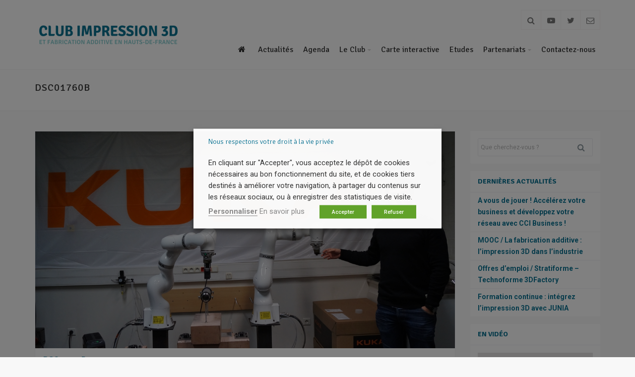

--- FILE ---
content_type: text/html; charset=UTF-8
request_url: https://www.clubimpression3d.fr/retour-sur-club-impression-3d-industrie-du-futur-du-19-janvier/dsc01760b/
body_size: 14380
content:
<!DOCTYPE html>
<html lang="fr-FR">
  <head>
    <!-- meta -->
    <meta charset="UTF-8">
    <meta name="viewport" content="width=device-width,initial-scale=1.0">

    <!-- favicons -->
    <link href="https://uasevent.hautsdefrance.cci.fr/clubimpression3d/wp-content/uploads/sites/72/2016/02/club-impression-3D_logo.mini_.png" rel="shortcut icon" />      
    <!-- css + javascript -->
    <meta name='robots' content='index, follow, max-image-preview:large, max-snippet:-1, max-video-preview:-1' />

<!-- Google Tag Manager for WordPress by gtm4wp.com -->
<script data-cfasync="false" data-pagespeed-no-defer>
	var gtm4wp_datalayer_name = "dataLayer";
	var dataLayer = dataLayer || [];
</script>
<!-- End Google Tag Manager for WordPress by gtm4wp.com -->
	<!-- This site is optimized with the Yoast SEO plugin v20.6 - https://yoast.com/wordpress/plugins/seo/ -->
	<title>DSC01760b - Club impression 3D Hauts-de-France</title>
	<link rel="canonical" href="https://www.clubimpression3d.fr/retour-sur-club-impression-3d-industrie-du-futur-du-19-janvier/dsc01760b/" />
	<meta property="og:locale" content="fr_FR" />
	<meta property="og:type" content="article" />
	<meta property="og:title" content="DSC01760b - Club impression 3D Hauts-de-France" />
	<meta property="og:description" content="Robotique" />
	<meta property="og:url" content="https://www.clubimpression3d.fr/retour-sur-club-impression-3d-industrie-du-futur-du-19-janvier/dsc01760b/" />
	<meta property="og:site_name" content="Club impression 3D Hauts-de-France" />
	<meta property="article:modified_time" content="2016-01-29T16:50:33+00:00" />
	<meta property="og:image" content="https://www.clubimpression3d.fr/retour-sur-club-impression-3d-industrie-du-futur-du-19-janvier/dsc01760b" />
	<meta property="og:image:width" content="1280" />
	<meta property="og:image:height" content="662" />
	<meta property="og:image:type" content="image/jpeg" />
	<script type="application/ld+json" class="yoast-schema-graph">{"@context":"https://schema.org","@graph":[{"@type":"WebPage","@id":"https://www.clubimpression3d.fr/retour-sur-club-impression-3d-industrie-du-futur-du-19-janvier/dsc01760b/","url":"https://www.clubimpression3d.fr/retour-sur-club-impression-3d-industrie-du-futur-du-19-janvier/dsc01760b/","name":"DSC01760b - Club impression 3D Hauts-de-France","isPartOf":{"@id":"https://www.clubimpression3d.fr/#website"},"primaryImageOfPage":{"@id":"https://www.clubimpression3d.fr/retour-sur-club-impression-3d-industrie-du-futur-du-19-janvier/dsc01760b/#primaryimage"},"image":{"@id":"https://www.clubimpression3d.fr/retour-sur-club-impression-3d-industrie-du-futur-du-19-janvier/dsc01760b/#primaryimage"},"thumbnailUrl":"https://uasevent.hautsdefrance.cci.fr/clubimpression3d/wp-content/uploads/sites/72/2016/02/DSC01760b.jpg","datePublished":"2016-01-29T16:45:14+00:00","dateModified":"2016-01-29T16:50:33+00:00","breadcrumb":{"@id":"https://www.clubimpression3d.fr/retour-sur-club-impression-3d-industrie-du-futur-du-19-janvier/dsc01760b/#breadcrumb"},"inLanguage":"fr-FR","potentialAction":[{"@type":"ReadAction","target":["https://www.clubimpression3d.fr/retour-sur-club-impression-3d-industrie-du-futur-du-19-janvier/dsc01760b/"]}]},{"@type":"ImageObject","inLanguage":"fr-FR","@id":"https://www.clubimpression3d.fr/retour-sur-club-impression-3d-industrie-du-futur-du-19-janvier/dsc01760b/#primaryimage","url":"https://uasevent.hautsdefrance.cci.fr/clubimpression3d/wp-content/uploads/sites/72/2016/02/DSC01760b.jpg","contentUrl":"https://uasevent.hautsdefrance.cci.fr/clubimpression3d/wp-content/uploads/sites/72/2016/02/DSC01760b.jpg","width":1280,"height":662,"caption":"Robotique"},{"@type":"BreadcrumbList","@id":"https://www.clubimpression3d.fr/retour-sur-club-impression-3d-industrie-du-futur-du-19-janvier/dsc01760b/#breadcrumb","itemListElement":[{"@type":"ListItem","position":1,"name":"Retour sur&#8230; Club impression 3D « industrie du futur » du 19 janvier","item":"http://www.clubimpression3d.fr/retour-sur-club-impression-3d-industrie-du-futur-du-19-janvier/"},{"@type":"ListItem","position":2,"name":"DSC01760b"}]},{"@type":"WebSite","@id":"https://www.clubimpression3d.fr/#website","url":"https://www.clubimpression3d.fr/","name":"Club impression 3D Hauts-de-France","description":"Un site des CCI Hauts-de-France","publisher":{"@id":"https://www.clubimpression3d.fr/#organization"},"potentialAction":[{"@type":"SearchAction","target":{"@type":"EntryPoint","urlTemplate":"https://www.clubimpression3d.fr/?s={search_term_string}"},"query-input":"required name=search_term_string"}],"inLanguage":"fr-FR"},{"@type":"Organization","@id":"https://www.clubimpression3d.fr/#organization","name":"CCI Nord de France","url":"https://www.clubimpression3d.fr/","logo":{"@type":"ImageObject","inLanguage":"fr-FR","@id":"https://www.clubimpression3d.fr/#/schema/logo/image/","url":"https://uasevent.hautsdefrance.cci.fr/clubimpression3d/wp-content/uploads/sites/72/2016/02/logo-CCIR-NDF-PNG.png","contentUrl":"https://uasevent.hautsdefrance.cci.fr/clubimpression3d/wp-content/uploads/sites/72/2016/02/logo-CCIR-NDF-PNG.png","width":415,"height":249,"caption":"CCI Nord de France"},"image":{"@id":"https://www.clubimpression3d.fr/#/schema/logo/image/"}}]}</script>
	<!-- / Yoast SEO plugin. -->


<link rel='dns-prefetch' href='//uasevent.hautsdefrance.cci.fr' />
<link rel='dns-prefetch' href='//fonts.googleapis.com' />
<link rel='dns-prefetch' href='//s.w.org' />
<link rel="alternate" type="application/rss+xml" title="Club impression 3D Hauts-de-France &raquo; Flux" href="https://www.clubimpression3d.fr/feed/" />
<link rel="alternate" type="application/rss+xml" title="Club impression 3D Hauts-de-France &raquo; Flux des commentaires" href="https://www.clubimpression3d.fr/comments/feed/" />
<link rel="alternate" type="application/rss+xml" title="Club impression 3D Hauts-de-France &raquo; DSC01760b Flux des commentaires" href="https://www.clubimpression3d.fr/retour-sur-club-impression-3d-industrie-du-futur-du-19-janvier/dsc01760b/feed/" />
<script type="text/javascript">
window._wpemojiSettings = {"baseUrl":"https:\/\/s.w.org\/images\/core\/emoji\/14.0.0\/72x72\/","ext":".png","svgUrl":"https:\/\/s.w.org\/images\/core\/emoji\/14.0.0\/svg\/","svgExt":".svg","source":{"concatemoji":"https:\/\/www.clubimpression3d.fr\/wp-includes\/js\/wp-emoji-release.min.js?ver=f73b1ab3f7"}};
/*! This file is auto-generated */
!function(e,a,t){var n,r,o,i=a.createElement("canvas"),p=i.getContext&&i.getContext("2d");function s(e,t){var a=String.fromCharCode,e=(p.clearRect(0,0,i.width,i.height),p.fillText(a.apply(this,e),0,0),i.toDataURL());return p.clearRect(0,0,i.width,i.height),p.fillText(a.apply(this,t),0,0),e===i.toDataURL()}function c(e){var t=a.createElement("script");t.src=e,t.defer=t.type="text/javascript",a.getElementsByTagName("head")[0].appendChild(t)}for(o=Array("flag","emoji"),t.supports={everything:!0,everythingExceptFlag:!0},r=0;r<o.length;r++)t.supports[o[r]]=function(e){if(!p||!p.fillText)return!1;switch(p.textBaseline="top",p.font="600 32px Arial",e){case"flag":return s([127987,65039,8205,9895,65039],[127987,65039,8203,9895,65039])?!1:!s([55356,56826,55356,56819],[55356,56826,8203,55356,56819])&&!s([55356,57332,56128,56423,56128,56418,56128,56421,56128,56430,56128,56423,56128,56447],[55356,57332,8203,56128,56423,8203,56128,56418,8203,56128,56421,8203,56128,56430,8203,56128,56423,8203,56128,56447]);case"emoji":return!s([129777,127995,8205,129778,127999],[129777,127995,8203,129778,127999])}return!1}(o[r]),t.supports.everything=t.supports.everything&&t.supports[o[r]],"flag"!==o[r]&&(t.supports.everythingExceptFlag=t.supports.everythingExceptFlag&&t.supports[o[r]]);t.supports.everythingExceptFlag=t.supports.everythingExceptFlag&&!t.supports.flag,t.DOMReady=!1,t.readyCallback=function(){t.DOMReady=!0},t.supports.everything||(n=function(){t.readyCallback()},a.addEventListener?(a.addEventListener("DOMContentLoaded",n,!1),e.addEventListener("load",n,!1)):(e.attachEvent("onload",n),a.attachEvent("onreadystatechange",function(){"complete"===a.readyState&&t.readyCallback()})),(e=t.source||{}).concatemoji?c(e.concatemoji):e.wpemoji&&e.twemoji&&(c(e.twemoji),c(e.wpemoji)))}(window,document,window._wpemojiSettings);
</script>
<style type="text/css">
img.wp-smiley,
img.emoji {
	display: inline !important;
	border: none !important;
	box-shadow: none !important;
	height: 1em !important;
	width: 1em !important;
	margin: 0 0.07em !important;
	vertical-align: -0.1em !important;
	background: none !important;
	padding: 0 !important;
}
</style>
	<link rel='stylesheet' id='themesama_shortcodes-css'  href='https://www.clubimpression3d.fr/wp-content/plugins/themesama-shortcodes/css/shortcodes.css?ver=1.1.1' type='text/css' media='all' />
<style id='themesama_shortcodes-inline-css' type='text/css'>
.ts-photostream a,.ts-white-bg .ts-buttons.ts-color-white.ts-border-button a:hover,.ts-pricing-table .ts-table-title,.ts-clients a.ts-color-default,.ts-color-white.ts-button:hover,.ts-color-white.ts-buttons .ts-buttons-btn:hover,.ts-color-white.ts-buttons:hover .ts-button-center,.ts-color-default .ts-current-tab a,.ts-color-default .ts-tab-nav a:hover,.ts-color-default .ts-buttons-btn,.ts-color-default .ts-skill-title span,.ts-color-default.ts-dropcap,.ts-color-default.ts-highlight,.ts-color-default.ts-button,.ts-color-default.ts-button.ts-border-button:hover,.ts-color-default.ts-pricing-table .ts-table-title,.ts-color-default.ts-highlight-table .ts-price,.ts-color-default .ts-bar-color{background-color: #0b7392; } .ts-color-default .ts-button-center,.ts-color-default .ts-buttons-btn:hover,.ts-color-default.ts-highlight-table .ts-table-title,.ts-color-default.ts-button:hover{background-color: #09627c;}.ts-color-default .ts-button-left{border-color: #09627c;}.ts-color-white.ts-border-button:hover,.ts-color-white.ts-border-button:hover .ts-button-title,.ts-color-white.ts-border-button:hover .ts-button-icon,.ts-twitter-nav a:hover,.ts-feature-box:hover .ts-box-icon,.ts-feature-box:hover .ts-box-title a,.ts-color-default.ts-border-button .ts-button-right,.ts-color-default.ts-border-button .ts-button-left,.ts-color-default.ts-border-button,.ts-color-default.ts-border-button .ts-button-title,.ts-color-default.ts-border-button .ts-button-icon,.ts-color-default .ts-skill-title span:after,.ts-color-default .ts-current-tab a:after,.ts-color-default .ts-active-accordion .ts-accordion-button:after,.ts-color-default.ts-highlight-table .ts-price:after,.ts-color-default.ts-dropcap-transparent,.ts-color-default.ts-blockquote:after{color: #0b7392;}.ts-table,.ts-color-white.ts-border-button:hover,.ts-color-white.ts-buttons:hover .ts-button-left,.ts-color-default.ts-border-button,.ts-color-default .ts-tab-nav li:hover,.ts-color-default .ts-current-tab,.ts-color-default .ts-active-accordion .ts-accordion-button,.ts-color-default.ts-blockquote{border-color: #0b7392; }.ts-pricing-table .ts-price,.ts-table th,.ts-charts,.ts-buttons a,.ts-button,.ts-dropcap,.ts-author{  font-family: "Signika", sans-serif;}
</style>
<link rel='stylesheet' id='wp-pagenavi-css'  href='https://www.clubimpression3d.fr/wp-content/plugins/wp-pagenavi/pagenavi-css.css?ver=2.70' type='text/css' media='all' />
<link rel='stylesheet' id='select2-css'  href='https://uasevent.hautsdefrance.cci.fr/clubimpression3d/wp-content/plugins/bea-taxonomies-filters/assets/css/select2/select2.css?ver=e2b12d17b2' type='text/css' media='all' />
<link rel='stylesheet' id='ad-gallery-css'  href='https://www.clubimpression3d.fr/wp-content/plugins/bea-ad-gallery/assets/js/lib/ad-gallery/jquery.ad-gallery.css?ver=1.1' type='text/css' media='all' />
<link rel='stylesheet' id='fancybox-css'  href='https://www.clubimpression3d.fr/wp-content/plugins/bea-ad-gallery/assets/js/lib/fancybox/jquery.fancybox.css?ver=1.1' type='text/css' media='all' />
<link rel='stylesheet' id='bea-child-style-css'  href='https://www.clubimpression3d.fr/wp-content/themes/slupy-child/assets/css/style.min.css?ver=be67827263' type='text/css' media='all' />
<link rel='stylesheet' id='slupy-css'  href='https://www.clubimpression3d.fr/wp-content/themes/slupy-child/style.css?ver=1.2.0' type='text/css' media='all' />
<style id='slupy-inline-css' type='text/css'>
button,a.button,html input[type="button"],input[type="reset"],input[type="submit"],.highlight-text,ul.products li.product a.added_to_cart,.attachment .attachment-image .navigation a:hover span,.owl-theme .owl-controls .owl-nav div:hover,.slupy-readmore,.readmore-type-button .more-link,.entry-header .entry-icon,#header nav ul.menu > li.active-menu-item > a,#header nav ul.menu > li:hover > a,.slupy-transparent-header #header.sticky-header ul.menu > li:hover > a,.slupy-transparent-header #header.sticky-header .menu-additional-btn.active-menu-content > a,.slupy-transparent-header #header.sticky-header .menu-additional-btn:hover > a,#mobile-menu-button:hover,.back-site-content,.back-site-top:hover,.navigation.loadmore .slupy-loadmore-link:hover,.widget_shopping_cart_content span.quantity span.total-item,.widget_shopping_cart_content span.quantity span.amount,.menu-additional-btn:hover > a,.menu-additional-btn.active-menu-content > a,.top-bar-menu ul.menu > li > ul li a:hover,.search-results > ul > li:hover > a,.lang-content > ul > li:hover > a,.format-image-media:after,.portfolio-filter-menu a:hover,.portfolio-filter-menu a.activated-filter,.navigation.pagenumbers .page-numbers.current,.navigation.pagenumbers a.page-numbers:hover,.navigation.oldernewer a:hover,#edd_download_pagination a:hover,#edd_download_pagination span.current,.edd_checkout a,.posts-links:hover .current-page,.widget_price_filter .ui-slider .ui-slider-range,.widget_layered_nav_filters ul li a,.widget_layered_nav ul li.chosen a,.woocommerce-pagination span.current,.woocommerce-pagination a:hover,.woocommerce-tabs ul.tabs li.active,.woocommerce-tabs ul.tabs li:hover,.default-bg-color,.added_to_cart.wc-forward,.portfolio-model-3 .portfolio-url,.page-links > span,.page-links > a:hover,.woocommerce-MyAccount-navigation li.is-active a,#today{    background-color: #0b7392;}button:hover,a.button:hover,html input[type="button"]:hover,input[type="reset"]:hover,input[type="submit"]:hover,.edd_checkout a:hover,ul.products li.product a.added_to_cart:hover,.readmore-type-button .more-link:hover{  background-color: #09627c;}.ts-white-bg .navigation.loadmore .slupy-loadmore-link:hover,.top-bar-menu ul.menu > li > ul li a:hover,.search-results > ul > li:hover > a,.navigation.pagenumbers a.page-numbers:hover,.navigation.pagenumbers .page-numbers.current,#edd_download_pagination a:hover,#edd_download_pagination span.current,.menu-additional-btn:hover > a,.menu-additional-btn.active-menu-content > a,.menu-additional-btn .menu-content,#mobile-menu-button:hover,.top-bar-menu ul.menu > li > ul,.slupy_shop_cart.menu-content,.portfolio-filter-menu a:hover,.portfolio-filter-menu a.activated-filter,#header nav ul.menu ul.sub-menu,.default-border-color,.woocommerce-tabs ul.tabs li.active,.woocommerce-tabs ul.tabs li:hover,.page-links > span,#edd_checkout_cart,.page-links > a:hover,#top-bar{  border-color: #0b7392;}.widget_shopping_cart_content > ul li .quantity .amount:before{  border-left-color: #0b7392;}table.cart,.active-thumbnail img,.thumbnails a:hover img,.my_account_orders,.woocommerce-pagination span.current,.woocommerce-pagination a:hover{  border-color: #0b7392 !important;}.default-color,.ts-cart-tooltip-right:before,.ts-cart-tooltip-bottom-right:before,a:hover,.single-product p.price,.edd-single-price,.woocommerce-tabs ul.tabs li.active:before,.wp-playlist-caption:hover,.entry-header .entry-icon .fa-caret-right,nav ul.menu > li.current-menu-item > a,nav ul.menu > li.current-menu-ancestor > a,#header ul.menu li.menu-item.current-menu-item > a,#header ul.menu li.menu-item.current-menu-parent > a,#header ul.menu li.menu-item.current-menu-ancestor > a,#header nav ul.menu ul.sub-menu > li.menu-item > a:hover,.slupy-transparent-header #header.sticky-header ul.menu li.menu-item.current-menu-parent > a,.slupy-transparent-header #header.sticky-header ul.menu li.menu-item.current-menu-ancestor > a,.widget_shopping_cart_content span.quantity:after{    color: #0b7392;}body{  font-family: "Signika" , sans-serif;  font-size: 14px;    font-weight: 300;  color: #333333;}h1,h2,h3,h4,h5,h6{  font-family: "Signika" , sans-serif;    font-weight: 300;  color: #0b7392;}h1{font-size: 36px;}h2{font-size: 30px;}h3{font-size: 24px;}h4{font-size: 18px;}h5{font-size: 14px;}h6{font-size: 12px;}#header ul.menu > li.menu-item > a,.mobile-menu-content ul.menu > li.menu-item > a{  font-family: "Signika" , sans-serif;  font-size: 16px;    font-weight: 400;  color: #333333;}nav ul.menu > li.current-menu-item > a,nav ul.menu > li.current-menu-ancestor > a,#header ul.menu li.menu-item.current-menu-item > a,#header ul.menu li.menu-item.current-menu-parent > a,#header ul.menu li.menu-item.current-menu-ancestor > a,#header nav ul.menu ul.sub-menu > li.menu-item > a:hover,#header nav ul.menu > li.current-menu-item > a,.slupy-transparent-header #header.sticky-header ul.menu li.menu-item.current-menu-parent > a,.slupy-transparent-header #header.sticky-header ul.menu li.menu-item.current-menu-ancestor > a,#header nav ul.menu > li.current-menu-ancestor > a{  color: #0b7392;}.menu-additional-btn:hover > a,.menu-additional-btn.active-menu-content > a,.menu-additional-btn .menu-content,#header nav ul.menu ul.sub-menu{  border-color: #0b7392;}.menu-additional-btn:hover > a,.menu-additional-btn.active-menu-content > a,.slupy-transparent-header #header.sticky-header .menu-additional-btn.active-menu-content > a,.slupy-transparent-header #header.sticky-header ul.menu > li:hover > a,#header.sticky-header .menu-additional-btn > a:hover,#header nav ul.menu > li:hover > a{  background-color: #0b7392;}.mobile-menu-content ul.menu ul.sub-menu > li.menu-item > a,#header ul.menu ul.sub-menu > li.menu-item > a{  font-family: "Signika" , sans-serif;  font-size: 14px;    font-weight: 300;  color: #333333;}#header nav ul.menu ul.sub-menu > li.current-menu-item > a,#header nav ul.menu ul.sub-menu > li.menu-item > a:hover{  color: #0b7392;}  a{    color: #0b7392;  }  a:hover{    color: #84cbce;  }button,.edd-single-price,html input[type="button"],input[type="reset"],input[type="submit"],.woocommerce .button,.woocommerce-page .button,.cart-empty,#respond .form-submit,table.cart th,.single_add_to_cart_button,ul.products li.product a.added_to_cart,ul.products li.product a.add_to_cart_button,.woocommerce-tabs ul.tabs a,.single-product .price,.portfolio-filter-menu a,#submit-slupy,.older-posts,.newer-posts,.slupy-loadmore-link,.comment-navigation,.nav-prev-next a,.slupy-more-button,.portfolio-prev-next a,.back-site-content,.my_account_orders th,.out-of-stock,.shop_table thead th,p.product.woocommerce .amount,.readmore-type-button .more-link,.widget_shopping_cart_content p.total{    font-family: "Signika" , sans-serif;}#page-header{color:#333333;}#page-header a{color:#0b7392;}#page-header a:hover{color:#0b7392;}#page-header .page-header-title{color:#333333;}
</style>
<link rel='stylesheet' id='font-awasome-css'  href='https://www.clubimpression3d.fr/wp-content/themes/slupy/css/font-awesome.min.css?ver=4.7.0' type='text/css' media='all' />
<link rel='stylesheet' id='animate-css'  href='https://www.clubimpression3d.fr/wp-content/themes/slupy/css/animate.css?ver=1.0.0' type='text/css' media='all' />
<link rel='stylesheet' id='google-font-css'  href='https://fonts.googleapis.com/css?family=Signika%3A300%7CSignika%3Aregular%7CSignika%3A300%7CSignika%3A300%2Cregular%2C600%2C700&#038;subset=latin%2Clatin-ext%2Ccyrillic&#038;ver=66e4de31bf' type='text/css' media='all' />
<link rel='stylesheet' id='OwlCarousel-css'  href='https://www.clubimpression3d.fr/wp-content/themes/slupy/css/owl.carousel.css?ver=2.0.0' type='text/css' media='all' />
<link rel='stylesheet' id='responsive-css'  href='https://www.clubimpression3d.fr/wp-content/themes/slupy/css/responsive.css?ver=1.2.0' type='text/css' media='all' />
<link rel='stylesheet' id='magnific-popup-css'  href='https://www.clubimpression3d.fr/wp-content/themes/slupy/css/magnific.css?ver=0.9.9' type='text/css' media='all' />
<link rel='stylesheet' id='cookie-law-info-css'  href='https://www.clubimpression3d.fr/wp-content/plugins/webtoffee-gdpr-cookie-consent/public/css/cookie-law-info-public.css?ver=2.6.5' type='text/css' media='all' />
<link rel='stylesheet' id='cookie-law-info-gdpr-css'  href='https://www.clubimpression3d.fr/wp-content/plugins/webtoffee-gdpr-cookie-consent/public/css/cookie-law-info-gdpr.css?ver=2.6.5' type='text/css' media='all' />
<style id='cookie-law-info-gdpr-inline-css' type='text/css'>
.cli-modal-content, .cli-tab-content { background-color: #ffffff; }.cli-privacy-content-text, .cli-modal .cli-modal-dialog, .cli-tab-container p, a.cli-privacy-readmore { color: #000000; }.cli-tab-header { background-color: #f2f2f2; }.cli-tab-header, .cli-tab-header a.cli-nav-link,span.cli-necessary-caption,.cli-switch .cli-slider:after { color: #000000; }.cli-switch .cli-slider:before { background-color: #ffffff; }.cli-switch input:checked + .cli-slider:before { background-color: #ffffff; }.cli-switch .cli-slider { background-color: #e3e1e8; }.cli-switch input:checked + .cli-slider { background-color: #28a745; }.cli-modal-close svg { fill: #000000; }.cli-tab-footer .wt-cli-privacy-accept-all-btn { background-color: #00acad; color: #ffffff}.cli-tab-footer .wt-cli-privacy-accept-btn { background-color: #00acad; color: #ffffff}.cli-tab-header a:before{ border-right: 1px solid #000000; border-bottom: 1px solid #000000; }
</style>
<script type='text/javascript' id='jquery-core-js-extra'>
/* <![CDATA[ */
var slupyAjax = {"ajaxurl":"https%3A%2F%2Fwww.clubimpression3d.fr%2Fwp-admin%2Fadmin-ajax.php","nonce":"acf41153ef"};
/* ]]> */
</script>
<script type='text/javascript' src='https://www.clubimpression3d.fr/wp-includes/js/jquery/jquery.min.js?ver=3.6.0' id='jquery-core-js'></script>
<script type='text/javascript' src='https://www.clubimpression3d.fr/wp-includes/js/jquery/jquery-migrate.min.js?ver=3.3.2' id='jquery-migrate-js'></script>
<script type='text/javascript' src='https://www.clubimpression3d.fr/wp-content/plugins/bea-ad-gallery/assets/js/lib/ad-gallery/jquery.ad-gallery.js?ver=1.1' id='ad-gallery-js'></script>
<script type='text/javascript' src='https://www.clubimpression3d.fr/wp-content/plugins/bea-ad-gallery/assets/js/lib/fancybox/jquery.fancybox.js?ver=1.1' id='fancybox-js'></script>
<script type='text/javascript' src='https://www.clubimpression3d.fr/wp-content/themes/slupy/js/jquery.magnific-popup.min.js?ver=0.9.9' id='magnific-popup-js'></script>
<script type='text/javascript' id='cookie-law-info-js-extra'>
/* <![CDATA[ */
var Cli_Data = {"nn_cookie_ids":["session_id","yt-remote-device-id","yt-remote-connected-devices","yt.innertube::requests","yt.innertube::nextId","NID","CONSENT","vuid","lang","PHPSESSID","JSESSIONID","SERVERID","YSC","VISITOR_INFO1_LIVE","test_cookie","bps_request","PROD_LB","frontend_lang","mogobiz_uuid","LCHPROD","_zm_ctaid"],"non_necessary_cookies":{"necessary":["session_id","PHPSESSID","cookielawinfo-checkbox-advertisement","JSESSIONID","SERVERID","test_cookie","frontend_lang","PROD_LB"],"analytics":["YSC"],"advertisement":["yt-remote-device-id","yt-remote-connected-devices","yt.innertube::requests","yt.innertube::nextId","NID","CONSENT","VISITOR_INFO1_LIVE"],"others":["lang","vuid","bps_request","mogobiz_uuid","LCHPROD","_zm_ctaid"]},"cookielist":{"necessary":{"id":44,"status":true,"priority":0,"title":"Interne n\u00e9cessaire au fonctionnement du site","strict":true,"default_state":false,"ccpa_optout":false,"loadonstart":true},"analytics":{"id":48,"status":true,"priority":0,"title":"Mesure et analyse de l'audience","strict":false,"default_state":false,"ccpa_optout":false,"loadonstart":false},"advertisement":{"id":49,"status":true,"priority":0,"title":"Contenus publicitaires","strict":false,"default_state":false,"ccpa_optout":false,"loadonstart":false},"others":{"id":50,"status":true,"priority":0,"title":"Performance et Fonctionnel","strict":false,"default_state":false,"ccpa_optout":false,"loadonstart":false}},"ajax_url":"https:\/\/www.clubimpression3d.fr\/wp-admin\/admin-ajax.php","current_lang":"fr","security":"0e72462231","eu_countries":["GB"],"geoIP":"disabled","use_custom_geolocation_api":"","custom_geolocation_api":"https:\/\/geoip.cookieyes.com\/geoip\/checker\/result.php","consentVersion":"1","strictlyEnabled":["necessary","obligatoire"],"cookieDomain":"www.clubimpression3d.fr","privacy_length":"250","ccpaEnabled":"","ccpaRegionBased":"","ccpaBarEnabled":"","ccpaType":"gdpr","triggerDomRefresh":"","secure_cookies":""};
var log_object = {"ajax_url":"https:\/\/www.clubimpression3d.fr\/wp-admin\/admin-ajax.php"};
/* ]]> */
</script>
<script type='text/javascript' src='https://www.clubimpression3d.fr/wp-content/plugins/webtoffee-gdpr-cookie-consent/public/js/cookie-law-info-public.js?ver=2.6.5' id='cookie-law-info-js'></script>
<script></script><link rel="https://api.w.org/" href="https://www.clubimpression3d.fr/wp-json/" /><link rel="alternate" type="application/json" href="https://www.clubimpression3d.fr/wp-json/wp/v2/media/1483" /><link rel='shortlink' href='https://www.clubimpression3d.fr/?p=1483' />
<link rel="alternate" type="application/json+oembed" href="https://www.clubimpression3d.fr/wp-json/oembed/1.0/embed?url=https%3A%2F%2Fwww.clubimpression3d.fr%2Fretour-sur-club-impression-3d-industrie-du-futur-du-19-janvier%2Fdsc01760b%2F" />
<link rel="alternate" type="text/xml+oembed" href="https://www.clubimpression3d.fr/wp-json/oembed/1.0/embed?url=https%3A%2F%2Fwww.clubimpression3d.fr%2Fretour-sur-club-impression-3d-industrie-du-futur-du-19-janvier%2Fdsc01760b%2F&#038;format=xml" />
<!-- Stream WordPress user activity plugin v4.1.1 -->
<!-- Google Tag Manager -->
<script type="text/plain" data-cli-class="cli-blocker-script" data-cli-label="Google Tag Manager"  data-cli-script-type="analytics" data-cli-block="true" data-cli-block-if-ccpa-optout="false" data-cli-element-position="head">(function(w,d,s,l,i){w[l]=w[l]||[];w[l].push({'gtm.start':
new Date().getTime(),event:'gtm.js'});var f=d.getElementsByTagName(s)[0],
j=d.createElement(s),dl=l!='dataLayer'?'&l='+l:'';j.async=true;j.src=
'https://www.googletagmanager.com/gtm.js?id='+i+dl;f.parentNode.insertBefore(j,f);
})(window,document,'script','dataLayer','GTM-WB2SZ98');</script>
<!-- End Google Tag Manager -->

<!-- Google Tag Manager for WordPress by gtm4wp.com -->
<!-- GTM Container placement set to off -->
<script data-cfasync="false" data-pagespeed-no-defer type="text/javascript">
	var dataLayer_content = {"pagePostType":"attachment","pagePostType2":"single-attachment","pagePostAuthor":"dferron"};
	dataLayer.push( dataLayer_content );
</script>
<script>
	console.warn && console.warn("[GTM4WP] Google Tag Manager container code placement set to OFF !!!");
	console.warn && console.warn("[GTM4WP] Data layer codes are active but GTM container must be loaded using custom coding !!!");
</script>
<!-- End Google Tag Manager for WordPress by gtm4wp.com --><!-- Vipers Video Quicktags v6.6.0 | http://www.viper007bond.com/wordpress-plugins/vipers-video-quicktags/ -->
<style type="text/css">
.vvqbox { display: block; max-width: 100%; visibility: visible !important; margin: 10px auto; } .vvqbox img { max-width: 100%; height: 100%; } .vvqbox object { max-width: 100%; } 
</style>
<script type="text/javascript">
// <![CDATA[
	var vvqflashvars = {};
	var vvqparams = { wmode: "opaque", allowfullscreen: "true", allowscriptaccess: "always" };
	var vvqattributes = {};
	var vvqexpressinstall = "https://www.clubimpression3d.fr/wp-content/plugins/vipers-video-quicktags/resources/expressinstall.swf";
// ]]>
</script>
<meta name="generator" content="Powered by WPBakery Page Builder - drag and drop page builder for WordPress."/>
<noscript><style> .wpb_animate_when_almost_visible { opacity: 1; }</style></noscript>  </head>

  <body class="attachment attachment-template-default single single-attachment postid-1483 attachmentid-1483 attachment-jpeg wp-embed-responsive sticky-menu-active wpb-js-composer js-comp-ver-8.5 vc_responsive">

    <!-- Google Tag Manager (noscript) -->
<noscript><iframe data-cli-class="cli-blocker-script" data-cli-label="Google Tag Manager"  data-cli-script-type="analytics" data-cli-block="true" data-cli-block-if-ccpa-optout="false" data-cli-element-position="body" data-cli-placeholder="Accept &lt;a class=&quot;cli_manage_current_consent&quot; tabindex=&quot;0&quot;&gt;Mesure et analyse de l'audience&lt;/a&gt; cookies to view the content." data-cli-src="https://www.googletagmanager.com/ns.html?id=GTM-WB2SZ98"
height="0" width="0" style="display:none;visibility:hidden"></iframe></noscript>
<!-- End Google Tag Manager (noscript) -->

    <div id="main">

    
    <header id="header">
      <div class="container">
        <div class="row">
          <div class="col-xs-12">
            <div class="header-type header-big">
              <div id="logo"><a href="https://www.clubimpression3d.fr"><span class="site-logo"><img src="https://uasevent.hautsdefrance.cci.fr/clubimpression3d/wp-content/uploads/sites/72/2017/01/Club-impression-3D-hdf_header-e1484824801687.png" width="300" height="52" alt="" /></span><span class="sticky-logo"><img src="https://uasevent.hautsdefrance.cci.fr/clubimpression3d/wp-content/uploads/sites/72/2017/01/Club-impression-3D-hdf_header-e1484824801687.png" width="300" height="52" alt="" /></span></a></div><div class="nav-content"><div class="menu-additional pull-right"><ul class="pull-right"><li class="search-content menu-additional-btn">
              <a href="javascript:void(0);" class="fa fa-search"></a>
              <div class="menu-content">
                <div class="search-content">
                  <form class="search" method="get" action="https://www.clubimpression3d.fr/" role="search">
                    <input type="search" class="live-search" name="s" placeholder="Que cherchez-vous&nbsp;?">
                    
                    <button type="submit" role="button" class="search-submit">Rechercher</button>
                  </form><!-- .search -->
                  <div class="search-results"></div>
                </div>
              </div>
            </li><!-- .search-content --><li class="custom-content menu-additional-btn">
                <a href="https://www.youtube.com/playlist?list=PLE_zEkgCtlh0dblJPJFOcALKN4f_QrBTT" target="_blank" class="fa fa-youtube-play"></a></li><li class="custom-content menu-additional-btn">
                <a href="https://twitter.com/clubimp3D" target="_blank" class="fa fa-twitter"></a></li><li class="custom-content menu-additional-btn">
                <a href="https://www.clubimpression3d.fr/contact/" target="_blank" class="fa fa-envelope-o"></a></li></ul></div><!-- .menu-additional --><nav><ul id="menu-navigation-principale" class="menu"><li id="menu-item-16" class="menu-item menu-item-type-post_type menu-item-object-page menu-item-home"><a href="https://www.clubimpression3d.fr/"><i class="fa fa-home menu-icon"></i></a></li>
<li id="menu-item-1550" class="menu-item menu-item-type-post_type menu-item-object-page current_page_parent"><a href="https://www.clubimpression3d.fr/actualites/">Actualités</a></li>
<li id="menu-item-4096" class="menu-item menu-item-type-custom menu-item-object-custom"><a href="https://www.clubimpression3d.fr/evenements/">Agenda</a></li>
<li id="menu-item-1626" class="menu-item menu-item-type-custom menu-item-object-custom menu-item-has-children"><a href="#">Le Club</a>
<ul class="sub-menu">
	<li id="menu-item-61" class="menu-item menu-item-type-post_type menu-item-object-page"><a href="https://www.clubimpression3d.fr/club/">Présentation</a></li>
	<li id="menu-item-1706" class="menu-item menu-item-type-post_type menu-item-object-page"><a href="https://www.clubimpression3d.fr/formations/">Formations</a></li>
</ul>
</li>
<li id="menu-item-2104" class="menu-item menu-item-type-post_type menu-item-object-page"><a href="https://www.clubimpression3d.fr/carte-impression-3d/">Carte interactive</a></li>
<li id="menu-item-107" class="menu-item menu-item-type-post_type menu-item-object-page"><a href="https://www.clubimpression3d.fr/etudes/">Etudes</a></li>
<li id="menu-item-1554" class="menu-item menu-item-type-custom menu-item-object-custom menu-item-has-children"><a href="#">Partenariats</a>
<ul class="sub-menu">
	<li id="menu-item-1556" class="menu-item menu-item-type-post_type menu-item-object-page"><a href="https://www.clubimpression3d.fr/offres-een/">Demandes et offres en Europe</a></li>
	<li id="menu-item-1623" class="menu-item menu-item-type-post_type menu-item-object-page"><a href="https://www.clubimpression3d.fr/marches-publics/">Marchés publics</a></li>
</ul>
</li>
<li id="menu-item-64" class="menu-item menu-item-type-post_type menu-item-object-page"><a href="https://www.clubimpression3d.fr/contact/">Contactez-nous</a></li>
</ul><a href="#" id="mobile-menu-button" class="fa fa-bars"></a></nav></div>            </div>
          </div>
        </div>
      </div>
    </header><!-- #header -->
<div id="page-header" >
    <div class="container space-20">
    <div class="row">
    
      <div class="col-xs-12 col-sm-6 col-md-7 col-lg-7">
        <h1 class="page-header-title">DSC01760b</h1>
              </div>

            <div class="col-xs-12 col-sm-6 col-md-5 col-lg-5">
              </div>
          </div>
  </div>
    </div><!-- #page-header -->


<div id="site-content">
  <div class="container">
    <div class="row">

      <div class="col-xs-12 col-sm-8 col-md-9 col-lg-9 left-content">

      
      <article id="post-1483" class="post-1483 attachment type-attachment status-inherit hentry">
        <header class="entry-header">
          
          <div class="entry-media">
            <div class="attachment-image">

            <img width="1280" height="662" src="https://uasevent.hautsdefrance.cci.fr/clubimpression3d/wp-content/uploads/sites/72/2016/02/DSC01760b.jpg" class="attachment-full size-full" alt="" loading="lazy" srcset="https://uasevent.hautsdefrance.cci.fr/clubimpression3d/wp-content/uploads/sites/72/2016/02/DSC01760b.jpg 1280w, https://uasevent.hautsdefrance.cci.fr/clubimpression3d/wp-content/uploads/sites/72/2016/02/DSC01760b-300x155.jpg 300w, https://uasevent.hautsdefrance.cci.fr/clubimpression3d/wp-content/uploads/sites/72/2016/02/DSC01760b-1024x530.jpg 1024w, https://uasevent.hautsdefrance.cci.fr/clubimpression3d/wp-content/uploads/sites/72/2016/02/DSC01760b-150x78.jpg 150w, https://uasevent.hautsdefrance.cci.fr/clubimpression3d/wp-content/uploads/sites/72/2016/02/DSC01760b-100x52.jpg 100w, https://uasevent.hautsdefrance.cci.fr/clubimpression3d/wp-content/uploads/sites/72/2016/02/DSC01760b-120x62.jpg 120w, https://uasevent.hautsdefrance.cci.fr/clubimpression3d/wp-content/uploads/sites/72/2016/02/DSC01760b-250x129.jpg 250w" sizes="(max-width: 1280px) 100vw, 1280px" />
            <nav id="image-navigation" class="navigation image-navigation">
              <a href='https://www.clubimpression3d.fr/retour-sur-club-impression-3d-industrie-du-futur-du-19-janvier/dsc01788b/'><span class="next-image fa fa-angle-right"></span></a>            </nav><!-- #image-navigation -->

            </div>
          </div><!-- .entry-media -->

          <h1 class="entry-title">
                        <a href="#" rel="bookmark">DSC01760b</a>
          </h1>
        </header><!-- .entry-header -->

        
        <div class="entry-content">
          <p>Robotique</p>
        </div><!-- .entry-content -->

        
        <footer class="entry-footer">
          <div class="entry-meta"><span class="entry-date"><a href="https://www.clubimpression3d.fr/retour-sur-club-impression-3d-industrie-du-futur-du-19-janvier/dsc01760b/"><time datetime="2016-01-29T18:45:14+02:00">29 janvier 2016</time></a></span></div>        </footer><!-- .entry-footer -->

      </article>

      
<div id="comments" class="comments-area">

  
  	<div id="respond" class="comment-respond">
		<h3 id="reply-title" class="comment-reply-title">Laisser un commentaire <small><a rel="nofollow" id="cancel-comment-reply-link" href="/retour-sur-club-impression-3d-industrie-du-futur-du-19-janvier/dsc01760b/#respond" style="display:none;">&larr; Annuler la réponse</a></small></h3><form action="https://www.clubimpression3d.fr/wp-comments-post.php" method="post" id="commentform" class="comment-form" novalidate><p class="comment-form-comment"><label for="comment">Commentaire <span class="required" aria-hidden="true">*</span></label> <textarea id="comment" name="comment" cols="45" rows="8" maxlength="65525" required></textarea></p><p class="comment-notes">Votre adresse de messagerie ne sera pas publiée. Les champs obligatoires sont indiqués par un *</p><p class="comment-form-author"><label for="author">Nom <span class="required" aria-hidden="true">*</span></label> <input id="author" name="author" type="text" value="" size="30" maxlength="245" required /></p>
<p class="comment-form-email"><label for="email">E-mail <span class="required" aria-hidden="true">*</span></label> <input id="email" name="email" type="email" value="" size="30" maxlength="100" required /></p>
<p class="comment-form-url"><label for="url">Site web</label> <input id="url" name="url" type="url" value="" size="30" maxlength="200" /></p>
<p class="comment-form-cookies-consent"><input id="wp-comment-cookies-consent" name="wp-comment-cookies-consent" type="checkbox" value="yes" /> <label for="wp-comment-cookies-consent">Enregistrer mon nom, mon e-mail et mon site dans le navigateur pour mon prochain commentaire.</label></p>
<p class="form-submit"><input name="submit" type="submit" id="submit" class="submit" value="Laisser un commentaire" /> <input type='hidden' name='comment_post_ID' value='1483' id='comment_post_ID' />
<input type='hidden' name='comment_parent' id='comment_parent' value='0' />
</p><p style="display: none;"><input type="hidden" id="akismet_comment_nonce" name="akismet_comment_nonce" value="c63c6beacb" /></p><p style="display:none"><textarea name="more_comment" cols="100%" rows="10"></textarea><label  for="more_comment">If you are a human, do not fill in this field.</label></p><p style="display: none !important;"><label>&#916;<textarea name="ak_hp_textarea" cols="45" rows="8" maxlength="100"></textarea></label><input type="hidden" id="ak_js_1" name="ak_js" value="51"/><script>document.getElementById( "ak_js_1" ).setAttribute( "value", ( new Date() ).getTime() );</script></p></form>	</div><!-- #respond -->
	
</div><!-- #comments -->
    
      
      </div>

      <div class="sidebar col-xs-12 col-sm-4 col-md-3 col-lg-3">
  <aside id="search-2" class="slupy-widget sidebar-widget widget widget_search"><form class="search" method="get" action="https://www.clubimpression3d.fr/" role="search">
                    <input type="search" class="live-search" name="s" placeholder="Que cherchez-vous&nbsp;?">
                    
                    <button type="submit" role="button" class="search-submit">Rechercher</button>
                  </form></aside>
		<aside id="recent-posts-3" class="slupy-widget sidebar-widget widget widget_recent_entries">
		<h4 class="widget-title">Dernières actualités</h4>
		<ul>
											<li>
					<a href="https://www.clubimpression3d.fr/cci-business/">A vous de jouer ! Accélérez votre business et développez votre réseau avec CCI Business !</a>
									</li>
											<li>
					<a href="https://www.clubimpression3d.fr/mooc-la-fabrication-additive-limpression-3d-dans-lindustrie/">MOOC / La fabrication additive : l&rsquo;impression 3D dans l&rsquo;industrie</a>
									</li>
											<li>
					<a href="https://www.clubimpression3d.fr/offres-demploi-stratiforme-technoforme-3dfactory/">Offres d&#8217;emploi / Stratiforme &#8211; Technoforme 3DFactory</a>
									</li>
											<li>
					<a href="https://www.clubimpression3d.fr/formation-continue-impression3d-junia/">Formation continue : intégrez l&rsquo;impression 3D avec JUNIA</a>
									</li>
					</ul>

		</aside><aside id="text-7" class="slupy-widget sidebar-widget widget widget_text"><h4 class="widget-title">En vidéo</h4>			<div class="textwidget"><iframe data-cli-class="cli-blocker-script" data-cli-label="Youtube embed"  data-cli-script-type="others" data-cli-block="true" data-cli-block-if-ccpa-optout="false" data-cli-element-position="body" data-cli-placeholder="Accept &lt;a class=&quot;cli_manage_current_consent&quot; tabindex=&quot;0&quot;&gt;Performance et Fonctionnel&lt;/a&gt; cookies to view the content." data-cli-src="https://www.youtube.com/embed/videoseries?list=PLE_zEkgCtlh0dblJPJFOcALKN4f_QrBTT" frameborder="0" allowfullscreen></iframe></div>
		</aside><aside id="text-8" class="slupy-widget sidebar-widget widget widget_text"><h4 class="widget-title">Rejoignez-nous sur Twitter</h4>			<div class="textwidget"><a class="twitter-timeline" data-width="220" data-height="327" href="https://twitter.com/clubimp3D">Tweets by clubimp3D</a> <script type="text/plain" data-cli-class="cli-blocker-script" data-cli-label="Widget Twitter"  data-cli-script-type="others" data-cli-block="true" data-cli-block-if-ccpa-optout="false" data-cli-element-position="body" async src="//platform.twitter.com/widgets.js" charset="utf-8"></script></div>
		</aside></div><!-- .sidebar -->
    </div>
  </div>
</div><!-- #site-content -->

<footer id="footer">

  
  <div class="footer-columns">
    <div class="container">
      <div class="row">

        <div class="col-sm-2 col-lg-2"><aside id="text-9" class="slupy-widget sidebar-widget widget widget_text">			<div class="textwidget"><p><a href="https://uasevent.hautsdefrance.cci.fr/clubimpression3d/contact/">Contactez-nous</a><br />
<a href="https://uasevent.hautsdefrance.cci.fr/clubimpression3d/plan-du-site/">Plan du site</a><br />
<a href="https://uasevent.hautsdefrance.cci.fr/clubimpression3d/mentions-legales/">Mentions légales</a><br />
<a href="https://hautsdefrance.cci.fr/politique-de-confidentialite/" target="_blank" rel="noopener">Politique de confidentialité</a></p>
</div>
		</aside></div><div class="col-sm-2 col-lg-2"><aside id="widget_sp_image-7" class="slupy-widget sidebar-widget widget widget_sp_image"><a href="http://www.bpifrance.fr/A-la-une/Actualites/La-French-Fab-rejoignez-le-mouvement!-32995" target="_self" class="widget_sp_image-image-link"><img width="59" height="120" class="attachment-59x120 aligncenter" style="max-width: 100%;" src="https://uasevent.hautsdefrance.cci.fr/clubimpression3d/wp-content/uploads/sites/72/2017/10/Logo_French_Fab_RVB_OK.png" /></a></aside></div><div class="col-sm-2 col-lg-2"><aside id="widget_sp_image-6" class="slupy-widget sidebar-widget widget widget_sp_image"><a href="https://lafrenchtech.com/fr/" target="_blank" class="widget_sp_image-image-link"><img width="200" height="120" class="attachment-200x120 aligncenter" style="max-width: 100%;" src="https://uasevent.hautsdefrance.cci.fr/clubimpression3d/wp-content/uploads/sites/72/2020/06/logo-frenchtech.png" /></a></aside></div><div class="col-sm-2 col-lg-2"><aside id="widget_sp_image-4" class="slupy-widget sidebar-widget widget widget_sp_image"><a href="http://www.rev3.fr" target="_blank" class="widget_sp_image-image-link"><img width="200" height="120" class="attachment-200x120 aligncenter" style="max-width: 100%;" src="https://uasevent.hautsdefrance.cci.fr/clubimpression3d/wp-content/uploads/sites/72/2016/02/rev3_logo_mini_3d.png" /></a></aside></div><div class="col-sm-4 col-lg-4"><aside id="widget_sp_image-8" class="slupy-widget sidebar-widget widget widget_sp_image"><a href="https://hautsdefrance.cci.fr" target="_blank" class="widget_sp_image-image-link"><img width="329" height="120" class="attachment-329x120 aligncenter" style="max-width: 100%;" src="https://uasevent.hautsdefrance.cci.fr/clubimpression3d/wp-content/uploads/sites/72/2020/06/CCI-Hauts-de-France-c.-bleu-RVB-300dpi-transp.png" /></a></aside></div>
      </div>
    </div>
  </div>

  
  
</footer><!-- #footer -->

</div><!-- #main -->

<div class="mobile-menu-content">
        <div class="back-site-content"><a href="#">RETOUR</a></div>
        <nav><ul id="menu-navigation-principale-1" class="menu"><li id="menu-item-16" class="menu-item menu-item-type-post_type menu-item-object-page menu-item-home"><a href="https://www.clubimpression3d.fr/"><i class="fa fa-home menu-icon"></i></a></li>
<li id="menu-item-1550" class="menu-item menu-item-type-post_type menu-item-object-page current_page_parent"><a href="https://www.clubimpression3d.fr/actualites/">Actualités</a></li>
<li id="menu-item-4096" class="menu-item menu-item-type-custom menu-item-object-custom"><a href="https://www.clubimpression3d.fr/evenements/">Agenda</a></li>
<li id="menu-item-1626" class="menu-item menu-item-type-custom menu-item-object-custom menu-item-has-children"><a href="#">Le Club</a>
<ul class="sub-menu">
	<li id="menu-item-61" class="menu-item menu-item-type-post_type menu-item-object-page"><a href="https://www.clubimpression3d.fr/club/">Présentation</a></li>
	<li id="menu-item-1706" class="menu-item menu-item-type-post_type menu-item-object-page"><a href="https://www.clubimpression3d.fr/formations/">Formations</a></li>
</ul>
</li>
<li id="menu-item-2104" class="menu-item menu-item-type-post_type menu-item-object-page"><a href="https://www.clubimpression3d.fr/carte-impression-3d/">Carte interactive</a></li>
<li id="menu-item-107" class="menu-item menu-item-type-post_type menu-item-object-page"><a href="https://www.clubimpression3d.fr/etudes/">Etudes</a></li>
<li id="menu-item-1554" class="menu-item menu-item-type-custom menu-item-object-custom menu-item-has-children"><a href="#">Partenariats</a>
<ul class="sub-menu">
	<li id="menu-item-1556" class="menu-item menu-item-type-post_type menu-item-object-page"><a href="https://www.clubimpression3d.fr/offres-een/">Demandes et offres en Europe</a></li>
	<li id="menu-item-1623" class="menu-item menu-item-type-post_type menu-item-object-page"><a href="https://www.clubimpression3d.fr/marches-publics/">Marchés publics</a></li>
</ul>
</li>
<li id="menu-item-64" class="menu-item menu-item-type-post_type menu-item-object-page"><a href="https://www.clubimpression3d.fr/contact/">Contactez-nous</a></li>
</ul></nav>
        </div><!-- .mobile-menu-content --><a href="#" class="back-site-top"></a><style type="text/css">
			.ad-image {
			  cursor: pointer;
			}
		</style><div class="wt-cli-cookie-bar-container" data-nosnippet="true"  data-banner-version="2.0"><!--googleoff: all--><div id="cookie-law-info-bar" role="dialog" aria-live="polite" aria-label="cookieconsent" aria-describedby="wt-cli-cookie-banner" data-cli-geo-loc="0" style="text-align:left; padding:15px 30px;" class="wt-cli-cookie-bar"><div class="cli-wrapper"><h5 role="heading" aria-level="5" tabindex="0" id="wt-cli-cookie-banner-title" style="">Nous respectons votre droit à la vie privée</h5><span id="wt-cli-cookie-banner"><div class="cli-bar-container cli-style-v2"><div class="cli-bar-message">En cliquant sur "Accepter", vous acceptez le dépôt de cookies nécessaires au bon fonctionnement du site, et de cookies tiers destinés à améliorer votre navigation, à partager du contenus sur les réseaux sociaux, ou à enregistrer des statistiques de visite.  <br />
</div><div class="cli-bar-btn_container"><a id="wt-cli-settings-btn" tabindex="0" role='button' style="border-bottom:1px solid; text-decoration:none; text-decoration:none;" class="wt-cli-element cli_settings_button"  >Personnaliser</a>  <a id="wt-cli-policy-link" tabindex="0" href="https://hautsdefrance.cci.fr/politique-de-confidentialite/"  style="" target="_blank"  class="wt-cli-element wt-cli-element cli-plugin-main-link"  >En savoir plus</a><a id="wt-cli-accept-btn" tabindex="0" role='button' style="margin:5px 5px 5px 30px; border-radius:0; padding:8px 25px 8px 25px;" data-cli_action="accept"  class="wt-cli-element small cli-plugin-button cli-plugin-main-button cookie_action_close_header cli_action_button" >Accepter</a><a id="wt-cli-reject-btn" tabindex="0" role='button' style="margin:5px 5px 5px 5px; border-radius:0; padding:8px 25px 8px 25px;"  class="wt-cli-element small cli-plugin-button cli-plugin-main-button cookie_action_close_header_reject cli_action_button"  data-cli_action="reject">Refuser</a></div></div></span></div></div><div tabindex="0" id="cookie-law-info-again" style="display:none;"><span id="cookie_hdr_showagain">Vie privée et cookies</span></div><div class="cli-modal" id="cliSettingsPopup" role="dialog" aria-labelledby="wt-cli-privacy-title" tabindex="-1" aria-hidden="true">
  <div class="cli-modal-dialog" role="document">
    <div class="cli-modal-content cli-bar-popup">
      <button aria-label="Fermer" type="button" class="cli-modal-close" id="cliModalClose">
      <svg class="" viewBox="0 0 24 24"><path d="M19 6.41l-1.41-1.41-5.59 5.59-5.59-5.59-1.41 1.41 5.59 5.59-5.59 5.59 1.41 1.41 5.59-5.59 5.59 5.59 1.41-1.41-5.59-5.59z"></path><path d="M0 0h24v24h-24z" fill="none"></path></svg>
      <span class="wt-cli-sr-only">Fermer</span>
      </button>
        <div class="cli-modal-body">

    <div class="wt-cli-element cli-container-fluid cli-tab-container">
        <div class="cli-row">
                            <div class="cli-col-12 cli-align-items-stretch cli-px-0">
                    <div class="cli-privacy-overview">
                        <h4 id='wt-cli-privacy-title'>Vue globale de la confidentialité</h4>                        <div class="cli-privacy-content">
                            <div class="cli-privacy-content-text">Nous utilisons des cookies pour améliorer votre expérience sur notre site. Ils nous aident à améliorer la performance du site, à vous présenter des contenus pertinents et vous permettre de partager du contenu sur les réseaux sociaux.<br />
<br />
Vous pouvez accepter tous les cookies ou configurer vos préférences à tout moment dans la section « personnaliser » disponible en bas de chaque page.<br />
Retrouvez <a href="https://www.clubimpression3d.fr/cookies/" target="_blank" rel="noopener">la liste détaillée des cookies</a> sur cette page.<br />
<br />
Pour plus d’informations sur l’utilisation des cookies, nous vous invitons à consulter notre <a href="https://hautsdefrance.cci.fr/politique-de-confidentialite/" target="_blank" rel="noopener">politique de confidentialité. </a></div>
                        </div>
                        <a id="wt-cli-privacy-readmore"  tabindex="0" role="button" class="cli-privacy-readmore" data-readmore-text="Afficher plus" data-readless-text="Afficher moins"></a>                    </div>
                </div>
                        <div class="cli-col-12 cli-align-items-stretch cli-px-0 cli-tab-section-container" role="tablist">

                
                                    <div class="cli-tab-section">
                        <div class="cli-tab-header">
                            <a id="wt-cli-tab-link-necessary" tabindex="0" role="tab" aria-expanded="false" aria-describedby="wt-cli-tab-necessary" aria-controls="wt-cli-tab-necessary" class="cli-nav-link cli-settings-mobile" data-target="necessary" data-toggle="cli-toggle-tab">
                                Interne nécessaire au fonctionnement du site                            </a>
                                                                                        <div class="wt-cli-necessary-checkbox">
                                    <input type="checkbox" class="cli-user-preference-checkbox" id="wt-cli-checkbox-necessary" aria-label="Interne nécessaire au fonctionnement du site" data-id="checkbox-necessary" checked="checked" />
                                    <label class="form-check-label" for="wt-cli-checkbox-necessary"> Interne nécessaire au fonctionnement du site </label>
                                </div>
                                <span class="cli-necessary-caption">
                                    Toujours activé                                </span>
                                                    </div>
                        <div class="cli-tab-content">
                            <div id="wt-cli-tab-necessary" tabindex="0" role="tabpanel" aria-labelledby="wt-cli-tab-link-necessary" class="cli-tab-pane cli-fade" data-id="necessary">
                            <div class="wt-cli-cookie-description">Ces cookies sont nécessaires au bon fonctionnement de notre site web. Cette catégorie ne comprend que les cookies qui assurent les fonctionnalités de base du site.</div>
                            </div>
                        </div>
                    </div>
                                    <div class="cli-tab-section">
                        <div class="cli-tab-header">
                            <a id="wt-cli-tab-link-analytics" tabindex="0" role="tab" aria-expanded="false" aria-describedby="wt-cli-tab-analytics" aria-controls="wt-cli-tab-analytics" class="cli-nav-link cli-settings-mobile" data-target="analytics" data-toggle="cli-toggle-tab">
                                Mesure et analyse de l'audience                            </a>
                                                                                        <div class="cli-switch">
                                    <input type="checkbox" class="cli-user-preference-checkbox"  id="wt-cli-checkbox-analytics" aria-label="analytics" data-id="checkbox-analytics" role="switch" aria-controls="wt-cli-tab-link-analytics" aria-labelledby="wt-cli-tab-link-analytics"  />
                                    <label for="wt-cli-checkbox-analytics" class="cli-slider" data-cli-enable="Activée" data-cli-disable="Désactivée"><span class="wt-cli-sr-only">analytics</span></label>
                                </div>
                                                    </div>
                        <div class="cli-tab-content">
                            <div id="wt-cli-tab-analytics" tabindex="0" role="tabpanel" aria-labelledby="wt-cli-tab-link-analytics" class="cli-tab-pane cli-fade" data-id="analytics">
                            <div class="wt-cli-cookie-description">Les cookies d'analyse sont utilisés pour comprendre comment les visiteurs interagissent avec notre site. Ces cookies aident à fournir des informations anonymisées telles que le nombre de visiteurs du site, les sources de trafic, le taux de rebond etc.</div>
                            </div>
                        </div>
                    </div>
                                    <div class="cli-tab-section">
                        <div class="cli-tab-header">
                            <a id="wt-cli-tab-link-advertisement" tabindex="0" role="tab" aria-expanded="false" aria-describedby="wt-cli-tab-advertisement" aria-controls="wt-cli-tab-advertisement" class="cli-nav-link cli-settings-mobile" data-target="advertisement" data-toggle="cli-toggle-tab">
                                Contenus publicitaires                            </a>
                                                                                        <div class="cli-switch">
                                    <input type="checkbox" class="cli-user-preference-checkbox"  id="wt-cli-checkbox-advertisement" aria-label="advertisement" data-id="checkbox-advertisement" role="switch" aria-controls="wt-cli-tab-link-advertisement" aria-labelledby="wt-cli-tab-link-advertisement"  />
                                    <label for="wt-cli-checkbox-advertisement" class="cli-slider" data-cli-enable="Activée" data-cli-disable="Désactivée"><span class="wt-cli-sr-only">advertisement</span></label>
                                </div>
                                                    </div>
                        <div class="cli-tab-content">
                            <div id="wt-cli-tab-advertisement" tabindex="0" role="tabpanel" aria-labelledby="wt-cli-tab-link-advertisement" class="cli-tab-pane cli-fade" data-id="advertisement">
                            <div class="wt-cli-cookie-description">Les cookies publicitaires sont utiles pour offrir aux internautes des publicités et campagnes marketing ciblées. Ces cookies suivent la navigation des internautes sur le web.</div>
                            </div>
                        </div>
                    </div>
                                    <div class="cli-tab-section">
                        <div class="cli-tab-header">
                            <a id="wt-cli-tab-link-others" tabindex="0" role="tab" aria-expanded="false" aria-describedby="wt-cli-tab-others" aria-controls="wt-cli-tab-others" class="cli-nav-link cli-settings-mobile" data-target="others" data-toggle="cli-toggle-tab">
                                Performance et Fonctionnel                            </a>
                                                                                        <div class="cli-switch">
                                    <input type="checkbox" class="cli-user-preference-checkbox"  id="wt-cli-checkbox-others" aria-label="others" data-id="checkbox-others" role="switch" aria-controls="wt-cli-tab-link-others" aria-labelledby="wt-cli-tab-link-others"  />
                                    <label for="wt-cli-checkbox-others" class="cli-slider" data-cli-enable="Activée" data-cli-disable="Désactivée"><span class="wt-cli-sr-only">others</span></label>
                                </div>
                                                    </div>
                        <div class="cli-tab-content">
                            <div id="wt-cli-tab-others" tabindex="0" role="tabpanel" aria-labelledby="wt-cli-tab-link-others" class="cli-tab-pane cli-fade" data-id="others">
                            <div class="wt-cli-cookie-description">Ces cookies sont utilisés pour évaluer et améliorer la performance du site ou des serveurs. Il peuvent mémoriser vos choix de navigation et de configuration pour vous faire gagner du temps et améliorer votre sécurité.</div>
                            </div>
                        </div>
                    </div>
                
            </div>
        </div>
    </div>
</div>
<div class="cli-modal-footer">
    <div class="wt-cli-element cli-container-fluid cli-tab-container">
        <div class="cli-row">
            <div class="cli-col-12 cli-align-items-stretch cli-px-0">
                <div class="cli-tab-footer wt-cli-privacy-overview-actions">
                                                            
                                                    <a id="wt-cli-privacy-save-btn" role="button" tabindex="0" data-cli-action="accept" class="wt-cli-privacy-btn cli_setting_save_button wt-cli-privacy-accept-btn cli-btn">Save & Accept</a>
                                                                            
                               
                    
                </div>
                                    <div class="wt-cli-ckyes-footer-section">
                        <div class="wt-cli-ckyes-brand-logo">
                            Powered by GDPR Cookie Compliance                            <a target="_blank" href="https://www.webtoffee.com/product/gdpr-cookie-consent/">
                                <img src="https://uasevent.hautsdefrance.cci.fr/clubimpression3d/wp-content/plugins/webtoffee-gdpr-cookie-consent/images/webtoffee-logo.svg" alt="WebToffee Logo">
                            </a>
                        </div>
                    </div>
                             </div>
        </div>
    </div>
</div>
    </div>
  </div>
</div>
<div class="cli-modal-backdrop cli-fade cli-settings-overlay"></div>
<div class="cli-modal-backdrop cli-fade cli-popupbar-overlay"></div>
<!--googleon: all--></div>
		<script type="text/javascript">
		/* <![CDATA[ */
			cli_cookiebar_settings='{"animate_speed_hide":"500","animate_speed_show":"500","background":"#fffffff7","border":"#b1a6a6c2","border_on":false,"button_1_button_colour":"#61a229","button_1_button_hover":"#4e8221","button_1_link_colour":"#fff","button_1_as_button":true,"button_1_new_win":false,"button_2_button_colour":"#ffffff","button_2_button_hover":"#cccccc","button_2_link_colour":"#898888","button_2_as_button":false,"button_2_hidebar":false,"button_2_nofollow":false,"button_3_button_colour":"#61a229","button_3_button_hover":"#4e8221","button_3_link_colour":"#fff","button_3_as_button":true,"button_3_new_win":false,"button_4_button_colour":"#ffffff","button_4_button_hover":"#cccccc","button_4_link_colour":"#898888","button_4_as_button":false,"button_7_button_colour":"#61a229","button_7_button_hover":"#4e8221","button_7_link_colour":"#fff","button_7_as_button":true,"button_7_new_win":false,"font_family":"inherit","header_fix":false,"notify_animate_hide":true,"notify_animate_show":false,"notify_div_id":"#cookie-law-info-bar","notify_position_horizontal":"right","notify_position_vertical":"bottom","scroll_close":false,"scroll_close_reload":false,"accept_close_reload":false,"reject_close_reload":false,"showagain_tab":true,"showagain_background":"#fff","showagain_border":"#000","showagain_div_id":"#cookie-law-info-again","showagain_x_position":"100px","text":"#333","show_once_yn":false,"show_once":"10000","logging_on":false,"as_popup":false,"popup_overlay":true,"bar_heading_text":"Nous respectons votre droit \u00e0 la vie priv\u00e9e","cookie_bar_as":"popup","cookie_setting_popup":true,"accept_all":true,"js_script_blocker":false,"popup_showagain_position":"bottom-right","widget_position":"left","button_1_style":[["margin","5px 5px 5px 30px"],["border-radius","0"],["padding","8px 25px 8px 25px"]],"button_2_style":[],"button_3_style":[["margin","5px 5px 5px 5px"],["border-radius","0"],["padding","8px 25px 8px 25px"]],"button_4_style":[["border-bottom","1px solid"],["text-decoration","none"],["text-decoration","none"]],"button_5_style":[["float","right"],["text-decoration","none"],["color","#333"]],"button_7_style":[["margin","5px 5px 5px 30px"],["border-radius","0"],["padding","8px 25px 8px 25px"]],"accept_close_page_navigation":false,"button_8_button_colour":"#DEDFE0","button_8_button_hover":"#b2b2b3","button_8_link_colour":"#000000","button_8_as_button":"1","button_8_new_win":"","consent_mode":false,"google_consent_mode":false}';
		/* ]]> */
		</script>
		<script type='text/javascript' src='https://www.clubimpression3d.fr/wp-content/plugins/themesama-shortcodes/js/components/waypoints.min.js?ver=2.0.3' id='waypoints-js'></script>
<script type='text/javascript' src='https://uasevent.hautsdefrance.cci.fr/clubimpression3d/wp-content/plugins/bea-taxonomies-filters/assets/js/bea-taxonomies-filters.js?ver=1.0' id='bea-taxonomies-filters-js'></script>
<script type='text/javascript' src='https://uasevent.hautsdefrance.cci.fr/clubimpression3d/wp-content/plugins/bea-taxonomies-filters/assets/js/select2/select2.min.js?ver=1.0' id='select2-js'></script>
<script type='text/javascript' src='https://www.clubimpression3d.fr/wp-content/themes/slupy-child/assets/js/scripts.min.js?ver=1.0' id='bea-child-script-js'></script>
<script type='text/javascript' src='https://www.clubimpression3d.fr/wp-includes/js/comment-reply.min.js?ver=2058ebbeb5' id='comment-reply-js'></script>
<script type='text/javascript' src='https://www.clubimpression3d.fr/wp-content/themes/slupy/js/isotope.min.js?ver=2.0.1' id='isotope-slupy-js'></script>
<script type='text/javascript' src='https://www.clubimpression3d.fr/wp-content/themes/slupy/js/imagesloaded.min.js?ver=3.1.8' id='imagesLoaded-js'></script>
<script type='text/javascript' src='https://www.clubimpression3d.fr/wp-content/themes/slupy/js/modernizr.min.js?ver=2.8.3' id='modernizr-js'></script>
<script type='text/javascript' src='https://www.clubimpression3d.fr/wp-content/themes/slupy/js/scripts.js?ver=1.2.0' id='jquery-slupy-js'></script>
<script defer type='text/javascript' src='https://www.clubimpression3d.fr/wp-content/plugins/akismet/_inc/akismet-frontend.js?ver=1679910322' id='akismet-frontend-js'></script>
<script></script><div hidden>544W037D5W3T000084GW</div>
  </body>
</html>